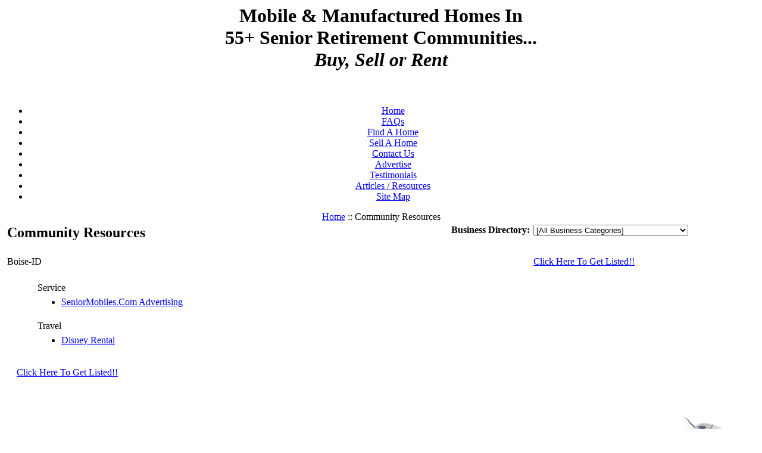

--- FILE ---
content_type: text/html
request_url: http://www.seniormobiles.com/Community-Resources.php?cities=Boise-ID
body_size: 12299
content:

<!DOCTYPE HTML PUBLIC "-//W3C//DTD HTML 4.01 Transitional//EN">
<html>
 <head>
<title>Community Resources | Boise, ID</title>
<meta http-equiv=Content-Type content="text/html; charset=UTF-8">
<meta name="description" content="Community Resources | SeniorMobiles.Com">
<meta name="keywords" content="Community Resources | SeniorMobiles.Com">
<meta name='robots' content='index,follow'>

<link href="styles/style.css.php" rel="stylesheet" type="text/css">
<link rel="stylesheet" href="styles/mobile-home-other.css" type="text/css">

<script type="text/javascript"> 
	var GB_ROOT_DIR = "http://www.seniormobiles.com/greybox/";
</script>
 
<script type="text/javascript" src="greybox/AJS.js"></script>
<script type="text/javascript" src="greybox/AJS_fx.js"></script>
<script type="text/javascript" src="greybox/gb_scripts.js"></script>
<link href="greybox/gb_styles.css" rel="stylesheet" type="text/css" />


<script type="text/javascript" src="scripts/menucontents.js"></script>
<script type="text/javascript" src="scripts/anylinkmenu.js"></script>
<script type="text/javascript" src="https://www.seniormobiles.com/scripts/popItUp.js"></script>


<link href="styles/style.css.php" rel="stylesheet" type="text/css">
<link rel="stylesheet" href="styles/mobile-home-other.css" type="text/css">


<script type="text/javascript" src="http://www.seniormobiles.com/scripts/popItUp.js"></script>


<script type="text/javascript">

//anylinkmenu.init("menu_anchors_class") 
//Pass in the CSS class of anchor links (that contain a sub menu)
anylinkmenu.init("menuanchorclass")

function toggle(layer_ref)
{

    if (document.all) //IS IE 4 or 5 (or 6 beta)
		eval('if (document.all.' + layer_ref + '.style.display==\'none\') document.all.' + layer_ref + '.style.display= \'block\'; else document.all.' + layer_ref + '.style.display= \'none\'');	
	if (document.layers) {//IS NETSCAPE 4 or below
	    if (document.layers[layer_ref].display=='none')
			document.layers[layer_ref].display = 'block';
		else
		    document.layers[layer_ref].display = 'none';
	}
	if (document.getElementById && !document.all) // firefox
	{
		hza = document.getElementById(layer_ref);
		if (hza.style.display=='none')
           hza.style.display= 'block';
		else
		   hza.style.display='none';
	}

}


</script>


</head>
 
<body>

<center>
<div id="headerContainerTop">
	<div id="headerContainer">
		<div id="mobile-home-text-line-1">
			<h1>
								Mobile & Manufactured Homes In <br>55+ Senior Retirement Communities... <br><i>Buy, Sell or Rent</i>
				<br><br>			</h1>
		</div>
		<div id="mobile-home-text-line-4">
		<div id="menunav">
			<ul>
				<li><a title="SeniorMobiles.Com" href="http://www.seniormobiles.com/"  class="menuanchorclass" rel="anylinkmenu1"><span>Home</span></a></li>
				<li><a title="FAQs" href="http://www.seniormobiles.com/Frequently-Asked-Questions.html" class="menuanchorclass" rel="anylinkmenu2"><span>FAQs</span></a></li>
				<li><a title="Find A Home" href="http://www.seniormobiles.com/Refine-Home-Search.html" class="menuanchorclass" rel="anylinkmenu3"><span>Find A Home</span></a></li>
				<li><a title="Sell A Home" href="http://www.seniormobiles.com/Information-For-Sellers.html" class="menuanchorclass" rel="anylinkmenu4"><span>Sell A Home</span></a></li>
				<li><a title="Contact Us" href="http://www.seniormobiles.com/Contact-Us.html" class="menuanchorclass" rel="anylinkmenu5"><span>Contact Us</span></a></li>
				<li><a title="Advertise" href="http://www.seniormobiles.com/Advertising.html" class="menuanchorclass" rel="anylinkmenu6"><span>Advertise</span></a></li>
				<li><a title="Testimonials" href="http://www.seniormobiles.com/Testimonials.html" class="menuanchorclass" rel="anylinkmenu7"><span>Testimonials</span></a></li>
				<li><a title="Articles / Resources" href="http://www.seniormobiles.com/mobile-home-articles.htm" class="menuanchorclass" rel="anylinkmenu9"><span>Articles / Resources</span></a></li>
				<li><a title="Site Map" href="http://www.seniormobiles.com/Site-Map.html" class="menuanchorclass" rel="anylinkmenu8"><span>Site Map</span></a></li>
			</ul>
		</div>
		</div>
	</div>



<div id="mobile-home-main-content-listing2">
	<div id="inside-listing-container">

		<span><a href="http://www.seniormobiles.com/" title="SeniorMobiles.Com">Home</a> :: Community Resources		<br>

		<table cellpadding="2" cellspacing="2" width="100%" border="0">
		<tr>
			<td align="left" valign="top" width="40%">
				<h2>Community Resources</h2>
			</td>

			<td align="right" valign="top" width="30%">
				<p><strong>Business Directory:</strong></p>
			</td>


			<td align="left" valign="top" width="30%">

<div class="bussDirDiv">
<form method="GET" action="Community-Resources.php" name="checkoutform2">
        		<select size="1" name="BusCategory" onchange="document.checkoutform2.submit()">
					<option selected value="">[All Business Categories]</option>

											<option  value="1007">Attorneys</option>
											<option  value="7">Automotive</option>
											<option  value="1">Banks</option>
											<option  value="20">Bed and Breakfasts</option>
											<option  value="8">Entertainment</option>
											<option  value="1005">Exercise & Fitness</option>
											<option  value="19">Florists</option>
											<option  value="17">Gifts</option>
											<option  value="12">Golf Equipment & Courses</option>
											<option  value="1003">Hair & Nail Care</option>
											<option  value="14">Hardware and Equipment</option>
											<option  value="2">Health Care</option>
											<option  value="1008">Health Clubs/Gyms</option>
											<option  value="11">Home Improvement, Repairs & Upgrades</option>
											<option  value="6">Insurance</option>
											<option  value="21">Lodging</option>
											<option  value="22">Mobile/Manufactured home lenders</option>
											<option  value="10">Mobile/Manufactured Home Sales</option>
											<option  value="15">Moving & Storage Companies</option>
											<option  value="1000">Other</option>
											<option  value="23">Park Model Sales</option>
											<option  value="1004">Pet Care</option>
											<option  value="9">RealEstate</option>
											<option  value="3">Restaurants</option>
											<option  value="24">Retirement Communities</option>
											<option  value="1006">RV parks</option>
											<option  value="13">Senior Resources</option>
											<option  value="18">Service</option>
											<option  value="4">Shopping</option>
											<option  value="16">Travel</option>
					
				</select>

<input name="cities" value="Boise-ID" type="hidden">
</form>


	</div>

			</td>
		</tr>

		<tr>
			<td align="left" valign="top" colspan="2">
				Boise-ID			</td>

			<td align="left" valign="top"><a href="http://www.seniormobiles.com/Advertising-Directory.html" title="Click Here To Get Listed!!">Click Here To Get Listed!!</a></td>
		</tr>
		</table>
		<br>

		<!--<a href="http://www.seniormobiles.com/Community-Resources.html" title="Community Resources"><img border="0" src="images/Community-Resources.jpg" alt="Community Resources" align="right" style="margin: 0px 10px"/></a>-->
		<div style="padding-left: 20px; padding-right: 20px;">
		


		<table cellpadding="2" cellspacing="2" width="95%" border="0">					<tr>
					<td class="catTitle" colspan="2">Service</td>
					</tr>
					<tr>
					<td class="commlistings" width="50%">
						<ul class='resourceList'>

						
											<li class='resourceList'><a href="#" onClick="return popitup('viewResource.php?id=16466', 980, 600, 'yes')">SeniorMobiles.Com Advertising</a></li>

															
							</ul>
						</td>
					</tr>
					
										<tr>
					<td class="catTitle" colspan="2">Travel</td>
					</tr>
					<tr>
					<td class="commlistings" width="50%">
						<ul class='resourceList'>

						
											<li class='resourceList'><a href="#" onClick="return popitup('viewResource.php?id=29244', 980, 600, 'yes')">Disney Rental</a></li>

															
							</ul>
						</td>
					</tr>
					
					</table>
		<p align="left"><a href="http://www.seniormobiles.com/Advertising-Directory.html" title="Click Here To Get Listed!!">Click Here To Get Listed!!</a></p>


		<p align="center">&nbsp;</p>
		</div>

	</div>
</div>


<div id="mobile-home-footer">

	<div id="BannerFooter">
	<table border="0" cellspacing="0" cellpadding="0" class="bannerAd" align="center"  >
	<tr>
					<td><a href="/resources/viewResource.php?id=58758" target="_blank"><img src="customer_data/resources/58758/banner.gif"  alt="Buttonwood Village" border="0" /></a></td>
			
					<td align="center" style="padding: 3px 10px;"><a class="black" href="/resources/viewResource.php?id=58758" target="_blank"><span class="bannerAdText">Brand new 2 & 3 bedroom homes are available at our recently upgraded community. Enjoy incredible amenities, onsite activities, nature trails & more!
</span></a></td>
			<td align="right"><a href="/resources/viewResource.php?id=58758" target="_blank"><img src="../images/banner-more-info.gif" border="0" /></a></td>
			</tr>
	</table>
</div>


	<div id="mobile-home-footer-line-1">
		<span><a title="SeniorMobiles.Com" href="http://www.seniormobiles.com/">Home</a></span>
		<span class="HeaderSpacer"> | </span>
		<span><a title="FAQs" href="http://www.seniormobiles.com/Frequently-Asked-Questions.html">FAQs</a></span>
		<span class="HeaderSpacer"> | </span>
		<span><a title="Find A Home" href="http://www.seniormobiles.com/Refine-Home-Search.html">Find A Home</a></span>
		<span class="HeaderSpacer"> | </span>
		<span><a title="Sell A Home" href="http://www.seniormobiles.com/Information-For-Sellers.html">Sell A Home</a></span>
		<span class="HeaderSpacer"> | </span>
		<span><a title="Contact Us" href="http://www.seniormobiles.com/Contact-Us.html">Contact Us</a></span>
		<span class="HeaderSpacer"> | </span>
		<span><a title="Advertise" href="http://www.seniormobiles.com/Advertising.html">Advertise</a></span>
		<span class="HeaderSpacer"> | </span>
		<span><a title="Testimonials" href="http://www.seniormobiles.com/Testimonials.html">Testimonials</a></span>
		<span class="HeaderSpacer"> | </span>
		<span><a title="Articles / Resources" href="http://www.seniormobiles.com/mobile-home-articles.htm">Articles / Resources</a></span>
		<span class="HeaderSpacer"> | </span>
		<span><a title="Site Map" href="http://www.seniormobiles.com/Site-Map.html">Site Map</a></span>
	</div>

	<div id="mobile-home-footer-line-2">
		<p>&copy;2004-2015 Seniormobiles.Com a division of All Senior Housing, Inc
		<br><a href="mailto:sales@computer-geek.net" title="Conact Senior Mobiles">sales@computer-geek.net</a> 
		<br>Phone: (905) 426-1784
		<!--<br>Phone: (772) 617-2924 | Fax: (772) 617-2924-->
		<!--<br>Phone: (772) 562-7642 | Fax: (772) 562-7642-->
		<br>1970 Olde Bridge Drive, Vero Beach, FL 32966</p>
	</div>

	<div id="footerSmall">website by: <a href="https://www.computer-geek.net/" title="The Computer Geek" target="_blank">the computer geek</a>
	<br>website security: <a href="http://www.website-guardian.com/" title="website guardian" target="_blank">website guardian</a>
	<br>Twintech Heating and Cooling: <a href="https://twintechheating.ca/" title="Twintech Heating and Cooling" target="_blank">Twintech Heating and Cooling</a>
	<br>Appliance Helper: <a href="https://www.appliancehelper.net/" title="Appliance Helper" target="_blank">Appliance Helper</a>
	<br><b>Auto Helpers:</b> <a href="https://www.autohelpers.net/" title="Auto Helpers" target="_blank">Auto Helpers</a>
	<br>KDM Gas: <a href="https://www.kdmgas.com/" title="KDM Gas" target="_blank">KDM Gas</a>
	<br>You Want Pizzazz: <a href="https://youwantpizzazz.com/" title="You Want Pizzazz" target="_blank">You Want Pizzazz</a></div>

</div>
</div>
</center>

<script type="text/javascript">
  var _gaq = _gaq || [];
  _gaq.push(['_setAccount', 'UA-1803336-3']);
  _gaq.push(['_trackPageview']);

  (function() {
    var ga = document.createElement('script'); ga.type = 'text/javascript'; ga.async = true;
    ga.src = ('https:' == document.location.protocol ? 'https://ssl' : 'http://www') + '.google-analytics.com/ga.js';
    var s = document.getElementsByTagName('script')[0]; s.parentNode.insertBefore(ga, s);
  })();
</script>


</body>

</html>
